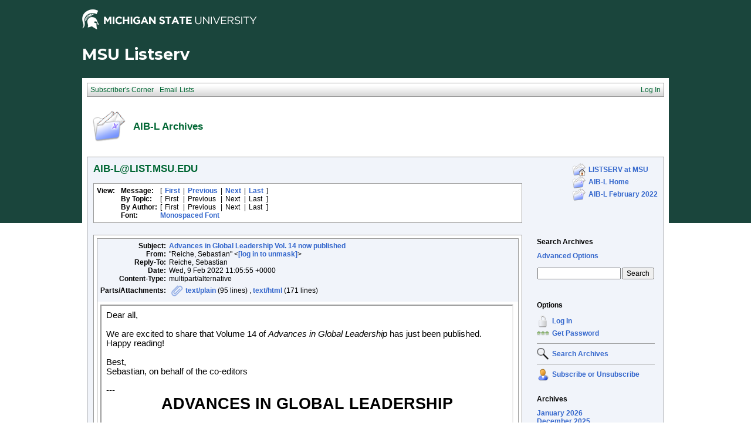

--- FILE ---
content_type: text/html; charset=iso-8859-1
request_url: https://list.msu.edu/cgi-bin/wa?A3=ind2202&L=AIB-L&E=quoted-printable&P=2289800&B=--_000_PA4PR07MB85101DE5EF4FC9526215C9DED92E9PA4PR07MB8510eurp_&T=text%2Fhtml;%20charset=iso-8859-1&pending=
body_size: 3487
content:
<html xmlns:v="urn:schemas-microsoft-com:vml" xmlns:o="urn:schemas-microsoft-com:office:office" xmlns:w="urn:schemas-microsoft-com:office:word" xmlns:m="http://schemas.microsoft.com/office/2004/12/omml" xmlns="http://www.w3.org/TR/REC-html40">
<head>
<meta http-equiv="Content-Type" content="text/html; charset=iso-8859-1">
<meta name="Generator" content="Microsoft Word 15 (filtered medium)">
<style><!--
/* Font Definitions */
@font-face
	{font-family:"Cambria Math";
	panose-1:2 4 5 3 5 4 6 3 2 4;}
@font-face
	{font-family:Calibri;
	panose-1:2 15 5 2 2 2 4 3 2 4;}
/* Style Definitions */
p.MsoNormal, li.MsoNormal, div.MsoNormal
	{margin:0cm;
	margin-bottom:.0001pt;
	font-size:11.0pt;
	font-family:"Calibri",sans-serif;
	mso-fareast-language:EN-US;}
a:link, span.MsoHyperlink
	{mso-style-priority:99;
	color:#0563C1;
	text-decoration:underline;}
a:visited, span.MsoHyperlinkFollowed
	{mso-style-priority:99;
	color:#954F72;
	text-decoration:underline;}
span.EmailStyle17
	{mso-style-type:personal-compose;
	font-family:"Calibri",sans-serif;
	color:windowtext;}
p.gmail-m1499115831994250445msolistparagraph, li.gmail-m1499115831994250445msolistparagraph, div.gmail-m1499115831994250445msolistparagraph
	{mso-style-name:gmail-m1499115831994250445msolistparagraph;
	mso-margin-top-alt:auto;
	margin-right:0cm;
	mso-margin-bottom-alt:auto;
	margin-left:0cm;
	font-size:12.0pt;
	font-family:"Times New Roman",serif;}
.MsoChpDefault
	{mso-style-type:export-only;
	mso-fareast-language:EN-US;}
@page WordSection1
	{size:612.0pt 792.0pt;
	margin:72.0pt 72.0pt 72.0pt 72.0pt;}
div.WordSection1
	{page:WordSection1;}
--></style><!--[if gte mso 9]><xml>
<o:shapedefaults v:ext="edit" spidmax="1026" />
</xml><![endif]--><!--[if gte mso 9]><xml>
<o:shapelayout v:ext="edit">
<o:idmap v:ext="edit" data="1" />
</o:shapelayout></xml><![endif]-->
</head>
<body lang="ES" link="#0563C1" vlink="#954F72">
<div class="WordSection1">
<p class="MsoNormal">Dear all,<o:p></o:p></p>
<p class="MsoNormal"><o:p>&nbsp;</o:p></p>
<p class="MsoNormal"><span lang="EN-US">We are excited to share that Volume 14 of
<i>Advances in Global Leadership</i> has just been published. Happy reading!<o:p></o:p></span></p>
<p class="MsoNormal"><span lang="EN-US"><o:p>&nbsp;</o:p></span></p>
<p class="MsoNormal"><span lang="EN-US">Best,<o:p></o:p></span></p>
<p class="MsoNormal"><span lang="EN-US">Sebastian, on behalf of the co-editors<o:p></o:p></span></p>
<p class="MsoNormal"><span lang="EN-US"><o:p>&nbsp;</o:p></span></p>
<p class="MsoNormal"><span lang="EN-US">---<o:p></o:p></span></p>
<p class="MsoNormal" align="center" style="text-align:center"><b><span lang="EN" style="font-size:20.0pt;text-transform:uppercase">Advances in global leadership<o:p></o:p></span></b></p>
<p class="MsoNormal" align="center" style="text-align:center"><span lang="EN-US"><o:p>&nbsp;</o:p></span></p>
<p class="MsoNormal" align="center" style="text-align:center"><b><span lang="EN-US">VOLUME 14<o:p></o:p></span></b></p>
<p class="MsoNormal" align="center" style="text-align:center"><span lang="EN"><o:p>&nbsp;</o:p></span></p>
<p class="MsoNormal" align="center" style="text-align:center"><span lang="EN">EDITED BY<o:p></o:p></span></p>
<p class="MsoNormal" align="center" style="text-align:center"><span lang="EN-US"><o:p>&nbsp;</o:p></span></p>
<p class="MsoNormal" align="center" style="text-align:center"><b><span lang="EN">JOYCE S. OSLAND</span></b><span lang="EN-US"><o:p></o:p></span></p>
<p class="MsoNormal" align="center" style="text-align:center"><i><span lang="EN">San Jose State University, USA</span></i><span lang="EN-US"><o:p></o:p></span></p>
<p class="MsoNormal" align="center" style="text-align:center"><b><span lang="EN">&nbsp;</span></b><span lang="EN-US"><o:p></o:p></span></p>
<p class="MsoNormal" align="center" style="text-align:center"><b><span lang="EN">B. SEBASTIAN REICHE</span></b><span lang="EN-US"><o:p></o:p></span></p>
<p class="MsoNormal" align="center" style="text-align:center"><i><span lang="EN">IESE, Spain</span></i><span lang="EN-US"><o:p></o:p></span></p>
<p class="MsoNormal" align="center" style="text-align:center"><i><span lang="EN">&nbsp;</span></i><span lang="EN-US"><o:p></o:p></span></p>
<p class="MsoNormal" align="center" style="text-align:center"><b><span lang="EN">BETINA SZKUDLAREK</span></b><span lang="EN-US"><o:p></o:p></span></p>
<p class="MsoNormal" align="center" style="text-align:center"><i><span lang="EN">University of Sydney, Australia</span></i><span lang="EN-US"><o:p></o:p></span></p>
<p class="MsoNormal" align="center" style="text-align:center"><i><span lang="EN">&nbsp;</span></i><span lang="EN-US"><o:p></o:p></span></p>
<p class="MsoNormal" align="center" style="text-align:center"><b><span lang="EN">MARK E. MENDENHALL</span></b><span lang="EN-US"><o:p></o:p></span></p>
<p class="MsoNormal" align="center" style="text-align:center"><i><span lang="EN">University of Tennessee, Chattanooga, USA</span></i><span lang="EN-US"><o:p></o:p></span></p>
<p class="MsoNormal" align="center" style="text-align:center"><span lang="EN"><o:p>&nbsp;</o:p></span></p>
<p class="MsoNormal" align="center" style="text-align:center"><span lang="EN">&nbsp;</span><span lang="EN-US"><o:p></o:p></span></p>
<p class="MsoNormal" align="center" style="text-align:center"><b><span lang="EN">PART I</span></b><span lang="EN-US"><o:p></o:p></span></p>
<p class="MsoNormal" align="center" style="text-align:center"><b><span lang="EN">EMPIRICAL FINDINGS</span></b><span lang="EN-US"><o:p></o:p></span></p>
<p class="MsoNormal" style="text-align:justify"><b><span lang="EN-US" style="color:black"><o:p>&nbsp;</o:p></span></b></p>
<p class="MsoNormal" style="text-align:justify"><b><span lang="EN-US" style="color:black">The Grand Challenge None of Us Chose: Succeeding (and failing) Against the Global Pandemic
</span></b><span lang="EN-US"><o:p></o:p></span></p>
<p class="MsoNormal"><i><span lang="EN">Nancy J. Adler and Sonja Sackmann with Sharon Arieli,
</span></i><i><span lang="DE">Marufa (Mimi) Akter, </span></i><i><span lang="EN">Christoph Barmeyer, Cordula Barzantny, Dan V. Caprar, Yih-teen Lee, Leigh Anne Liu, Giovanna Magnani, Justin Marcus,
</span></i><i><span lang="DE">Christof Miska, </span></i><i><span lang="EN">Fiona Moore, Sun Hyun Park,
</span></i><i><span lang="DE">B. Sebastian Reiche</span></i><i><span lang="EN">, </span>
</i><i><span lang="DE">Anne-Marie Søderberg</span></i><i><span lang="EN">, <span style="color:black">
Jeremy Solomons</span> and Zhi-Xue Zhang</span></i><span lang="EN-US"><o:p></o:p></span></p>
<p class="MsoNormal" style="text-align:justify"><b><span lang="EN"><o:p>&nbsp;</o:p></span></b></p>
<p class="MsoNormal" style="text-align:justify"><b><span lang="EN">Global Leadership Effectiveness:&nbsp; A Multilevel Review and Exploration of the Construct Domain</span></b><span lang="EN-US"><o:p></o:p></span></p>
<p class="MsoNormal" style="text-align:justify"><i><span lang="EN">Marketa Rickley and Madelynn Stackhouse</span></i><span lang="EN-US"><o:p></o:p></span></p>
<p class="MsoNormal" style="text-align:justify"><b><span lang="EN"><o:p>&nbsp;</o:p></span></b></p>
<p class="MsoNormal" style="text-align:justify"><b><span lang="EN">Reinforcing &quot;We&quot;:
<span style="color:black">Organizational Identity Custodianship in Global Leaders&#8217; Boundary-Spanning &nbsp;&nbsp;(corrected 6/29/21)</span></span></b><span lang="EN-US"><o:p></o:p></span></p>
<p class="MsoNormal" style="text-align:justify"><i><span lang="EN">Heather Swenddal, Mathews Nkhoma and Sarah J. Gumbley</span></i><span lang="EN-US"><o:p></o:p></span></p>
<p class="MsoNormal" style="text-align:justify"><i><span lang="EN">&nbsp;</span></i><span lang="EN-US"><o:p></o:p></span></p>
<p class="MsoNormal" style="text-align:justify"><b><span lang="EN">Developing Global Leader Self-Complexity through International Experience</span></b><span lang="EN-US"><o:p></o:p></span></p>
<p class="MsoNormal" style="text-align:justify"><i><span lang="EN">Katherine C. Cotter<o:p></o:p></span></i></p>
<p class="MsoNormal" style="text-align:justify"><span lang="EN-US"><o:p>&nbsp;</o:p></span></p>
<p class="MsoNormal" style="text-align:justify"><b><span lang="EN">Leading Innovation in a Multicultural and Digitally Connected World.
</span></b><span lang="EN-US"><o:p></o:p></span></p>
<p class="MsoNormal" style="text-align:justify"><i><span lang="EN">Karina R. Jensen</span></i><span lang="EN-US"><o:p></o:p></span></p>
<p class="MsoNormal" style="text-align:justify"><b><span lang="EN">&nbsp;</span></b><span lang="EN-US"><o:p></o:p></span></p>
<p class="MsoNormal" align="center" style="text-align:center"><b><span lang="EN">PART II</span></b><span lang="EN-US"><o:p></o:p></span></p>
<p class="MsoNormal" align="center" style="text-align:center"><b><span lang="EN">PRACTITIONER&#8217;S CORNER</span></b><span lang="EN-US"><o:p></o:p></span></p>
<p class="MsoNormal" align="center" style="text-align:center"><b><span lang="EN">&nbsp;</span></b><span lang="EN-US"><o:p></o:p></span></p>
<p class="MsoNormal" style="text-align:justify"><b><span lang="EN-US" style="color:black">An Interview with Paula Caligiuri, Pioneer in Global Leadership Effectiveness Research
</span></b><span lang="EN-US"><o:p></o:p></span></p>
<p class="MsoNormal" style="text-align:justify"><i><span lang="EN">Joyce S. Osland<o:p></o:p></span></i></p>
<p class="MsoNormal" style="text-align:justify"><span lang="EN-US"><o:p>&nbsp;</o:p></span></p>
<p class="MsoNormal" style="text-align:justify"><b><span lang="EN">Research, Dissemination, and Activism &#8211; The Grand Challenge of Refugees&#8217; Integration: An Interview with Betina Szkudlarek</span></b><span lang="EN-US"><o:p></o:p></span></p>
<p class="MsoNormal" style="text-align:justify"><i><span lang="EN">Joyce S. Osland</span></i><span lang="EN-US"><o:p></o:p></span></p>
<p class="MsoNormal" style="text-align:justify"><b><span lang="EN">&nbsp;</span></b><span lang="EN-US"><o:p></o:p></span></p>
<p class="MsoNormal" style="text-align:justify"><b><span lang="EN">An Interview with Milena Pighi, Head of Corporate Social Responsibility at the BMW Group.
</span></b><span lang="EN-US"><o:p></o:p></span></p>
<p class="MsoNormal" style="text-align:justify"><i><span lang="EN">Betina Szkudlarek</span></i><span lang="EN-US"><o:p></o:p></span></p>
<p class="MsoNormal" style="text-align:justify"><i><span lang="EN">&nbsp;</span></i><span lang="EN-US"><o:p></o:p></span></p>
<p class="MsoNormal" style="text-align:justify"><b><span lang="EN">Developing Future Global Leaders&#8217; Competencies in a Business School Course: A Case Study of a Course Design Inspired by Team-based Learning</span></b><span lang="EN-US"><o:p></o:p></span></p>
<p class="MsoNormal" style="text-align:justify"><i><span lang="EN">Annelise Ly</span></i><span lang="EN-US"><o:p></o:p></span></p>
<p class="gmail-m1499115831994250445msolistparagraph" style="margin:0cm;margin-bottom:.0001pt;background-image:initial;background-position:initial;background-size:initial;background-repeat:initial;background-origin:initial;background-clip:initial">
<b><span lang="EN-US" style="font-family:&quot;Calibri&quot;,sans-serif">&nbsp;</span></b><span lang="EN-US" style="font-family:&quot;Calibri&quot;,sans-serif"><o:p></o:p></span></p>
<p class="gmail-m1499115831994250445msolistparagraph" align="center" style="margin:0cm;margin-bottom:.0001pt;text-align:center;background-image:initial;background-position:initial;background-size:initial;background-repeat:initial;background-origin:initial;background-clip:initial">
<b><span lang="EN-US" style="font-family:&quot;Calibri&quot;,sans-serif">CONCLUSION</span></b><span lang="EN-US" style="font-family:&quot;Calibri&quot;,sans-serif"><o:p></o:p></span></p>
<p class="gmail-m1499115831994250445msolistparagraph" style="margin:0cm;margin-bottom:.0001pt;background-image:initial;background-position:initial;background-size:initial;background-repeat:initial;background-origin:initial;background-clip:initial">
<b><span lang="EN-US" style="font-family:&quot;Calibri&quot;,sans-serif">&nbsp;</span></b><span lang="EN-US" style="font-family:&quot;Calibri&quot;,sans-serif"><o:p></o:p></span></p>
<p class="gmail-m1499115831994250445msolistparagraph" style="margin:0cm;margin-bottom:.0001pt;background-image:initial;background-position:initial;background-size:initial;background-repeat:initial;background-origin:initial;background-clip:initial">
<b><span lang="EN-US" style="font-family:&quot;Calibri&quot;,sans-serif">Global Leadership Effectiveness: First Steps and Future Directions</span></b><span lang="EN-US" style="font-family:&quot;Calibri&quot;,sans-serif"><o:p></o:p></span></p>
<p class="MsoNormal" style="text-align:justify"><i><span lang="EN">B. Sebastian Reiche, Joyce S. Osland, Mark E. Mendenhall &amp; Betina Szkudlarek</span></i><span lang="EN-US"><o:p></o:p></span></p>
<p class="MsoNormal"><span lang="EN-US"><o:p>&nbsp;</o:p></span></p>
<p class="MsoNormal"><span lang="EN-US"><o:p>&nbsp;</o:p></span></p>
<p class="MsoNormal"><span lang="EN-US" style="font-size:10.0pt;font-family:&quot;Arial&quot;,sans-serif;color:#002060;mso-fareast-language:ES">B. Sebastian Reiche, PhD</span><span lang="EN-US" style="color:#002060;mso-fareast-language:ES"><o:p></o:p></span></p>
<p class="MsoNormal"><i><span lang="EN-US" style="font-size:10.0pt;font-family:&quot;Arial&quot;,sans-serif;color:#002060;mso-fareast-language:ES">Professor of People Management</span></i><span lang="EN-US" style="font-size:10.0pt;font-family:&quot;Arial&quot;,sans-serif;color:#002060;mso-fareast-language:ES">
<o:p></o:p></span></p>
<p class="MsoNormal"><i><span lang="EN-US" style="font-size:10.0pt;font-family:&quot;Arial&quot;,sans-serif;color:#002060;mso-fareast-language:ES">Associate Director of Faculty</span></i><i><span lang="EN-US" style="color:#002060;mso-fareast-language:ES"><o:p></o:p></span></i></p>
<p class="MsoNormal"><i><span lang="EN-US" style="font-size:10.0pt;font-family:&quot;Arial&quot;,sans-serif;color:#002060;mso-fareast-language:ES">Associate Editor</span></i><span lang="EN-US" style="font-size:10.0pt;font-family:&quot;Arial&quot;,sans-serif;color:#002060;mso-fareast-language:ES">
 &#8211; <a href="https://onlinelibrary.wiley.com/journal/17488583"><span style="color:#0563C1">Human Resource Management Journal</span></a><o:p></o:p></span></p>
<p class="MsoNormal"><i><span lang="EN-US" style="font-size:10.0pt;font-family:&quot;Arial&quot;,sans-serif;color:#002060;mso-fareast-language:ES">Co-editor
</span></i><span lang="EN-US" style="font-size:10.0pt;font-family:&quot;Arial&quot;,sans-serif;color:#002060;mso-fareast-language:ES">&#8211;
</span><span lang="EN-US" style="font-size:10.0pt;font-family:&quot;Arial&quot;,sans-serif;color:#0070C0;mso-fareast-language:ES"><a href="https://www.emerald.com/insight/publication/issn/1535-1203"><span style="color:#0070C0">Advances in Global Leadership</span></a></span><span lang="EN-US" style="color:#002060;mso-fareast-language:ES"><o:p></o:p></span></p>
<p class="MsoNormal"><span lang="EN-US" style="font-size:10.0pt;font-family:&quot;Arial&quot;,sans-serif;color:#1F497D;mso-fareast-language:ES">IESE Business School</span><span lang="EN-US" style="mso-fareast-language:ES"><o:p></o:p></span></p>
<p class="MsoNormal"><span lang="EN-US" style="font-size:10.0pt;font-family:&quot;Arial&quot;,sans-serif;color:#1F497D;mso-fareast-language:ES">Ave. Pearson, 21</span><span lang="EN-US" style="mso-fareast-language:ES"><o:p></o:p></span></p>
<p class="MsoNormal"><span lang="ES-TRAD" style="font-size:10.0pt;font-family:&quot;Arial&quot;,sans-serif;color:#1F497D;mso-fareast-language:ES">08034 Barcelona, Spain</span><span style="mso-fareast-language:ES"><o:p></o:p></span></p>
<p class="MsoNormal"><span lang="ES-TRAD" style="font-size:10.0pt;font-family:&quot;Arial&quot;,sans-serif;color:#1F497D;mso-fareast-language:ES">Tel: +34 93 602 4491</span><span style="mso-fareast-language:ES"><o:p></o:p></span></p>
<p class="MsoNormal"><span lang="EN-US" style="font-size:10.0pt;font-family:&quot;Arial&quot;,sans-serif;color:#0070C0;mso-fareast-language:ES"><a href="mailto:[log in to unmask]"><span lang="ES-TRAD" style="color:#0070C0"><a href="/cgi-bin/wa?LOGON=A3%3Dind2202%26L%3DAIB-L%26E%3Dquoted-printable%26P%3D2289800%26B%3D--_000_PA4PR07MB85101DE5EF4FC9526215C9DED92E9PA4PR07MB8510eurp_%26T%3Dtext%252Fhtml%3B%2520charset%3Diso-8859-1%26pending%3D" target="_parent" >[log in to unmask]</a></span></a></span><span style="color:#0070C0;mso-fareast-language:ES"><o:p></o:p></span></p>
<p class="MsoNormal"><span lang="EN-US" style="font-size:10.0pt;font-family:&quot;Arial&quot;,sans-serif;color:#1F497D;mso-fareast-language:ES"><a href="http://blog.iese.edu/reiche/"><span style="color:#810081">Personal website</span></a><o:p></o:p></span></p>
<p class="MsoNormal"><span lang="EN-US" style="font-size:10.0pt;font-family:&quot;Arial&quot;,sans-serif;color:#1F497D;mso-fareast-language:ES">Twitter: @sebastianreiche<o:p></o:p></span></p>
<p class="MsoNormal"><span lang="EN-US" style="font-size:10.0pt;font-family:&quot;Arial&quot;,sans-serif;color:#1F497D;mso-fareast-language:ES">My blog on
</span><span lang="EN-US" style="font-size:10.0pt;font-family:&quot;Arial&quot;,sans-serif;color:#0070C0;mso-fareast-language:ES"><a href="http://blog.iese.edu/expatriatus"><span style="color:#0070C0">EXPATRIATION AND GLOBAL WORK</span></a><o:p></o:p></span></p>
<p class="MsoNormal"><span lang="EN-US" style="font-size:10.0pt;font-family:&quot;Arial&quot;,sans-serif;color:#1F497D;mso-fareast-language:ES"><a href="https://scholar.google.com/citations?user=sdLLEiEAAAAJ&amp;hl=en&amp;oi=ao"><span style="color:#0563C1">Google Scholar Citation
 Profile</span></a><o:p></o:p></span></p>
<p class="MsoNormal"><o:p>&nbsp;</o:p></p>
</div>
</body>
</html>
<FONT FACE="'Courier New" SIZE="2">
____<br>
AIB-L is brought to you by the Academy of International Business.<br>
For information: <a href="http://aib.msu.edu/community/aib-l.asp">http://aib.msu.edu/community/aib-l.asp</a><br>
To post message: <a href="mailto:[log in to unmask]"><a href="/cgi-bin/wa?LOGON=A3%3Dind2202%26L%3DAIB-L%26E%3Dquoted-printable%26P%3D2289800%26B%3D--_000_PA4PR07MB85101DE5EF4FC9526215C9DED92E9PA4PR07MB8510eurp_%26T%3Dtext%252Fhtml%3B%2520charset%3Diso-8859-1%26pending%3D" target="_parent" >[log in to unmask]</a></a><br>
For assistance:  <a href="mailto:[log in to unmask]"><a href="/cgi-bin/wa?LOGON=A3%3Dind2202%26L%3DAIB-L%26E%3Dquoted-printable%26P%3D2289800%26B%3D--_000_PA4PR07MB85101DE5EF4FC9526215C9DED92E9PA4PR07MB8510eurp_%26T%3Dtext%252Fhtml%3B%2520charset%3Diso-8859-1%26pending%3D" target="_parent" >[log in to unmask]</a></a><br>
AIB-L is a moderated list.<br>
</FONT>

